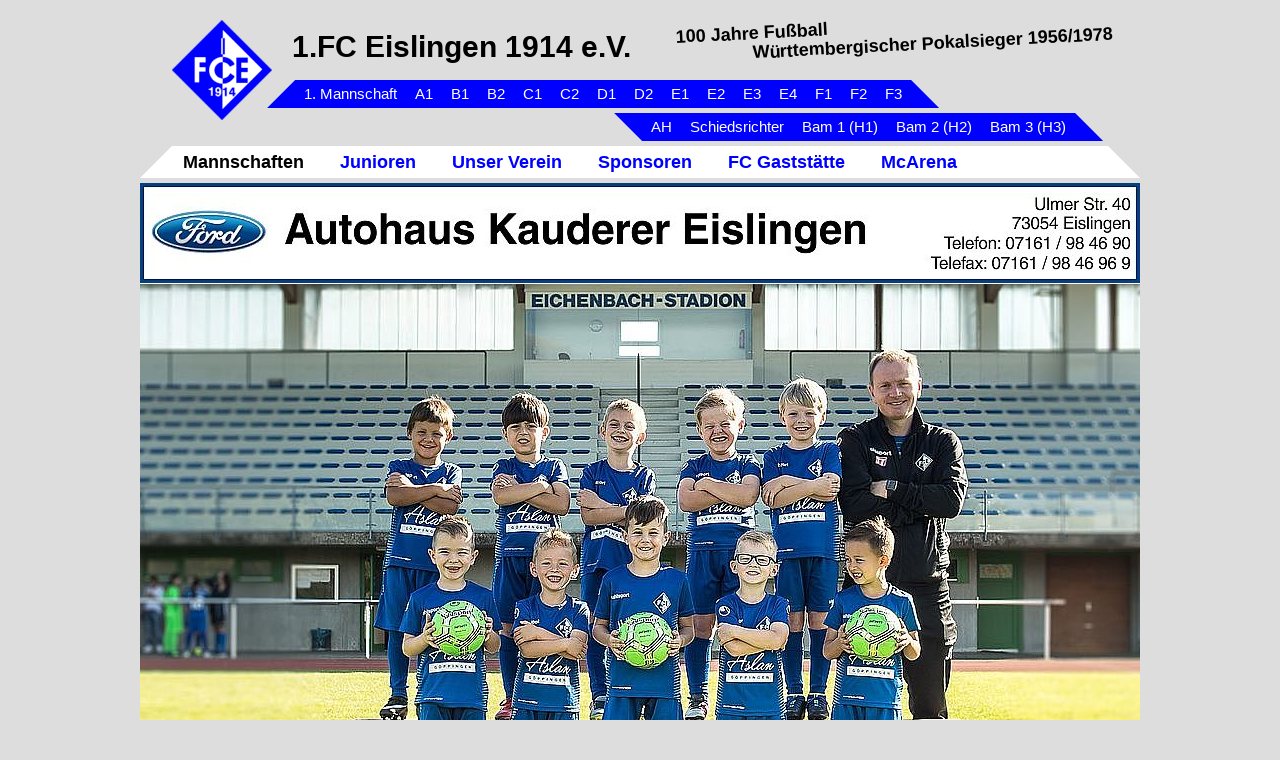

--- FILE ---
content_type: text/html; charset=utf-8
request_url: https://www.fc-eislingen.de/index.php?id=403
body_size: 5607
content:
<!DOCTYPE html>
<html lang="de">
<head>

<meta charset="utf-8">
<!-- 
	This website is powered by TYPO3 - inspiring people to share!
	TYPO3 is a free open source Content Management Framework initially created by Kasper Skaarhoj and licensed under GNU/GPL.
	TYPO3 is copyright 1998-2019 of Kasper Skaarhoj. Extensions are copyright of their respective owners.
	Information and contribution at https://typo3.org/
-->




<meta name="generator" content="TYPO3 CMS">
<meta name="AUTHOR" content="1.FC Eislingen 1914 e.V.">
<meta name="DESCRIPTION" content="Willkommen beim 1.FC Eislingen, dem größten reinen Fußball-Club im Landkreis Göppingen.">
<meta name="viewport" content="width=1000px, initial-scale=1">


<link rel="stylesheet" type="text/css" href="typo3temp/assets/css/8b8eab3ca1.css?1582784525" media="all">
<link rel="stylesheet" type="text/css" href="typo3temp/assets/css/cab3be6839.css?1584300884" media="all">
<link rel="stylesheet" type="text/css" href="fileadmin/templates/website/css/base.css?1622884222" media="all">
<link rel="stylesheet" type="text/css" href="typo3conf/ext/ws_flexslider/Resources/Public/Css/flexslider.css?1582380769" media="all">
<link rel="stylesheet" type="text/css" href="typo3conf/ext/ws_flexslider/Resources/Public/Css/mods.css?1582380769" media="all">






<title> Bambini 1 (U7-1 - 2013) - 19/20 - 1.FC Eislingen 1914 e.V.</title><link rel="shortcut icon" type="image/x-icon" href="fileadmin/templates/website/images/favicon.ico"><link rel="stylesheet" href="typo3conf/ext/perfectlightbox/res/css/slightbox.css" type="text/css" media="screen,projection" /><script type="text/javascript" src="typo3conf/ext/perfectlightbox/res/js/jquery.1.5.1.min.js"></script><script type="text/javascript" src="typo3conf/ext/perfectlightbox/res/js/slimbox.2.0.4.yui.js"></script><script type="text/javascript">
	SlimboxOptions.resizeSpeed = 400;
	SlimboxOptions.overlayOpacity = 0.8;
	SlimboxOptions.loop = true;
	SlimboxOptions.allowSave = false;
	SlimboxOptions.slideshowAutoplay = false;
	SlimboxOptions.slideshowInterval = 5000;
	SlimboxOptions.slideshowAutoclose = true;
	SlimboxOptions.counterText = 'Bild ###x### von ###y###';</script><script>
  (function(i,s,o,g,r,a,m){i['GoogleAnalyticsObject']=r;i[r]=i[r]||function(){
  (i[r].q=i[r].q||[]).push(arguments)},i[r].l=1*new Date();a=s.createElement(o),
  m=s.getElementsByTagName(o)[0];a.async=1;a.src=g;m.parentNode.insertBefore(a,m)
  })(window,document,'script','//www.google-analytics.com/analytics.js','ga');

  ga('create', 'UA-40467400-1', 'auto');
  ga(['_gat._anonymizeIp']);
  ga('send', 'pageview');

</script><script type="text/javascript"
src="https://www.fussball.de/export.widget.js/-/schluessel/01LE6PULAO000000VS5DVMPBVV3MIMGT"></script><script type="text/javascript" src="https://www.fussball.de/static/layout/fbde2/egm//js/widget2.js"></script><script type="text/javascript" src="https://www.fussball.de/widgets.js"></script>
</head>
<body>

<div class="fce-2-fixed-header">
    <div class="fce-2-header">
        <div class="fce-2-logo"><a href="index.php?id=3"><img src="fileadmin/_processed_/2/9/csm_FCE_140x140_ee68eccceb.png" width="100" height="100"   alt=""  border="0"></a></div>
        <div class="fce-2-name">
            <div id="c5" class="csc-default">
                <p class="bodytext"><div id="c5" class="csc-frame csc-frame-default"><p class="bodytext">1.FC Eislingen 1914 e.V.</p></div></p>
            </div>
        </div>
        <div class="fce-2-zusatz-1"><div id="c4887" class="csc-frame csc-frame-default"><p class="bodytext">100 Jahre Fußball</p></div></div>
        <div class="fce-2-zusatz-2"><div id="c4888" class="csc-frame csc-frame-default"><p class="bodytext">Württembergischer Pokalsieger 1956/1978</p></div></div>
        <div class="fce-2-mannschaft fce-2-mannschaft-1">
            <div class="fce-2-mannschaft-1-left fce-2-triangle"></div>
            <div><a href="index.php?id=351">1. Mannschaft</a><a href="index.php?id=232">A1</a><a href="index.php?id=231">B1</a><a href="index.php?id=241">B2</a><a href="index.php?id=242">C1</a><a href="index.php?id=173">C2</a><a href="index.php?id=247">D1</a><a href="index.php?id=246">D2</a><a href="index.php?id=256">E1</a><a href="index.php?id=254">E2</a><a href="index.php?id=542">E3</a><a href="index.php?id=602">E4</a><a href="index.php?id=516">F1</a><a href="index.php?id=289">F2</a><a href="index.php?id=575">F3</a></div>
            <div class="fce-2-mannschaft-1-right fce-2-triangle"></div>
        </div>
        <div class="fce-2-mannschaft fce-2-mannschaft-2">
            <div class="fce-2-mannschaft-2-right fce-2-triangle"></div>
            <div><a href="index.php?id=115">AH</a><a href="index.php?id=117">Schiedsrichter</a><a href="index.php?id=356">Bam 1 (H1)</a><a href="index.php?id=397">Bam 2 (H2)</a><a href="index.php?id=576">Bam 3 (H3)</a></div>
            <div class="fce-2-mannschaft-2-left fce-2-triangle"></div>
        </div>
        <div class="fce-2-menu">
            <div class="fce-2-menu-left fce-2-triangle"></div>
            <div class="fce-2-menu-container"><ul class="dropdown"><li><a href="index.php?id=351" class="dir active_main_menu">Mannschaften</a><ul><li><a href="index.php?id=351">1. Mannschaft</a></li><li><a href="index.php?id=115">AH Senioren</a></li><li><a href="index.php?id=117">FCE Schiedsrichter</a></li><li><a href="index.php?id=121">- Mannschaftsarchiv</a></li></ul></li><li><a href="index.php?id=232" class="dir">Junioren</a><ul><li><a href="index.php?id=232">A1 Junioren (U19-1) - 25/26</a></li><li><a href="index.php?id=231">B1 Junioren (U17-1) - 25/26</a></li><li><a href="index.php?id=241">B2 Junioren (U16-1) - 25/26</a></li><li><a href="index.php?id=242">C1 Junioren (U15-1) - 25/26</a></li><li><a href="index.php?id=173">C2 Junioren (U14-1) - 25/26</a></li><li><a href="index.php?id=247">D1 Junioren (U13-1) - 25/26</a></li><li><a href="index.php?id=246">D2 Junioren (U12-1) - 25/26</a></li><li><a href="index.php?id=256">E1 Junioren (U10-1) - 25/26</a></li><li><a href="index.php?id=254">E2 Junioren (U9-1) - 25/26</a></li><li><a href="index.php?id=542">E3 Junioren (U9-2) - 25/26</a></li><li><a href="index.php?id=602">E4 Junioren (U9-3) - 25/26</a></li><li><a href="index.php?id=516">F1 Junioren (U8-1) - 25/26</a></li><li><a href="index.php?id=289">F2 Junioren (U8-2) - 25/26</a></li><li><a href="index.php?id=575">F3 Junioren (U8-3) - 25/26</a></li><li><a href="index.php?id=356">H1 (Bambini 1) (2019) - 25/26</a></li><li><a href="index.php?id=397">H2 (Bambini 2) (2020) - 25/26</a></li><li><a href="index.php?id=576">H3 (Bambini 3) (2021) - 25/26</a></li><li><a href="index.php?id=458">- Mannschaftsarchiv</a></li></ul></li><li><a href="index.php?id=21" class="dir">Unser Verein</a><ul><li><a href="index.php?id=21">Unser Verein</a></li><li><a href="index.php?id=66">Organigramm - Gesamtverein</a></li><li><a href="index.php?id=22">Mitgliedschaft</a></li><li><a href="index.php?id=24">Übersicht Sportstätten, Eichenbach Stadion</a></li><li><a href="index.php?id=68">Lied des 1.FC Eislingen</a></li><li><a href="index.php?id=70">Chronik des Vereins</a></li><li><a href="index.php?id=71">100 Jahre 1.FC Eislingen 1914 e.V.</a></li><li><a href="index.php?id=67">Ehrenmitglieder</a></li><li><a href="index.php?id=75">Links / Download</a></li></ul></li><li><a href="index.php?id=20" class="dir">Sponsoren</a><ul><li><a href="index.php?id=20">Sponsoren des 1.FC Eislingen</a></li><li><a href="index.php?id=72">Bus Sponsoren</a></li><li><a href="index.php?id=73">Werbe-Möglichkeiten</a></li></ul></li><li><a href="index.php?id=549" class="dir">FC Gaststätte</a><ul><li><a href="index.php?id=550">Speisekarte</a></li></ul></li><li><a href="index.php?id=553" class="dir">McArena</a></li></ul></div>
            <div class="fce-2-menu-right fce-2-triangle"></div>
        </div>
    </div>
</div>

<div class="fce-wrapper fce-2-wrapper">
    <div class="fce-container fce-content fce-2-content fce-content-padding-btm-default">
        <div class="fce-content-bild"><div id="c6684" class="csc-frame csc-frame-default"><div id="c6529" class="csc-frame csc-frame-default"><div class="tx-ws-flexslider fce-flexslider-addon">
    

    

    <div id="flexslider-6529" class="flexslider  carousel">
        <ul class="slides">
            
                
        <li>
            <div class="slidercontent wsflexslider-style1">
                
                    <a href="https://www.facebook.com/AutohausKauderer" title="https://www.facebook.com/AutohausKauderer" target="_blank">
                
                
                    <img src="fileadmin/_processed_/2/4/csm_2_Logo_kauderer_slider-1_2015-01-05_20da341c92.jpg" width="1000" height="100" alt="" />
                
                <div class="caption-wrapper caption-align-left">
                    
                </div>
                
                    </a>
                
            </div>
        </li>
    
            
                
        <li>
            <div class="slidercontent wsflexslider-style1">
                
                    <a href="https://www.buntweberei.de/" title="https://www.buntweberei.de/" target="_blank">
                
                
                    <img src="fileadmin/_processed_/4/f/csm_buntweberei_slider-1_2021-03-27_a634d31374.jpg" width="1000" height="101" alt="" />
                
                <div class="caption-wrapper caption-align-left">
                    
                </div>
                
                    </a>
                
            </div>
        </li>
    
            
                
        <li>
            <div class="slidercontent wsflexslider-style1">
                
                    <a href="https://www.continental-corporation.com/de/standorte/eislingen-3438" title="https://www.continental-corporation.com/de/standorte/eislingen-3438" target="_blank">
                
                
                    <img src="fileadmin/_processed_/1/3/csm_4_Logo_conti_slider-1_2018-02-16_3b0e3ec47a.jpg" width="1000" height="101" alt="" />
                
                <div class="caption-wrapper caption-align-left">
                    
                </div>
                
                    </a>
                
            </div>
        </li>
    
            
                
        <li>
            <div class="slidercontent wsflexslider-style1">
                
                    <a href="https://www.eislingen.de" title="https://www.eislingen.de" target="_blank">
                
                
                    <img src="fileadmin/_processed_/d/e/csm_6_Logo_eislingen_slider-1_2015-01-05_30d5863f49.jpg" width="1000" height="100" alt="" />
                
                <div class="caption-wrapper caption-align-left">
                    
                </div>
                
                    </a>
                
            </div>
        </li>
    
            
                
        <li>
            <div class="slidercontent wsflexslider-style1">
                
                    <a href="https://www.getraenke-heidle.de" title="https://www.getraenke-heidle.de" target="_blank">
                
                
                    <img src="fileadmin/_processed_/7/2/csm_7_Logo_heidle_slider-1_2015-01-05_20f235d169.jpg" width="1000" height="100" alt="" />
                
                <div class="caption-wrapper caption-align-left">
                    
                </div>
                
                    </a>
                
            </div>
        </li>
    
            
                
        <li>
            <div class="slidercontent wsflexslider-style1">
                
                    <a href="https://www.hotel-eislinger-tor.de/" title="https://www.hotel-eislinger-tor.de/" target="_blank">
                
                
                    <img src="fileadmin/_processed_/5/8/csm_hotel-eislinger-tor_slider-1_2021-03-27_79e223b32c.jpg" width="1000" height="101" alt="" />
                
                <div class="caption-wrapper caption-align-left">
                    
                </div>
                
                    </a>
                
            </div>
        </li>
    
            
                
        <li>
            <div class="slidercontent wsflexslider-style1">
                
                    <a href="https://www.gold-ochsen.de" title="https://www.gold-ochsen.de" target="_blank">
                
                
                    <img src="fileadmin/_processed_/c/9/csm_8_Logo_Gold-Ochsen_slider-1_2015-01-05_01_9d9353fb17.jpg" width="1000" height="100" alt="" />
                
                <div class="caption-wrapper caption-align-left">
                    
                </div>
                
                    </a>
                
            </div>
        </li>
    
            
                
        <li>
            <div class="slidercontent wsflexslider-style1">
                
                    <a href="https://www.haubensack.de" title="https://www.haubensack.de" target="_blank">
                
                
                    <img src="fileadmin/_processed_/b/3/csm_9_Logo_haubensack_slider-1_2015-01-05_01_e1af890385.jpg" width="1000" height="100" alt="" />
                
                <div class="caption-wrapper caption-align-left">
                    
                </div>
                
                    </a>
                
            </div>
        </li>
    
            
                
        <li>
            <div class="slidercontent wsflexslider-style1">
                
                    <a href="https://www.lechner-stahl.de" title="https://www.lechner-stahl.de" target="_blank">
                
                
                    <img src="fileadmin/_processed_/c/2/csm_10_lechner_51dd7ff337.jpg" width="1000" height="100" alt="" />
                
                <div class="caption-wrapper caption-align-left">
                    
                </div>
                
                    </a>
                
            </div>
        </li>
    
            
                
        <li>
            <div class="slidercontent wsflexslider-style1">
                
                    <a href="https://www.metzgerei-weingaertner.de" title="https://www.metzgerei-weingaertner.de" target="_blank">
                
                
                    <img src="fileadmin/_processed_/3/9/csm_11_Logo_weingaertner_slider-1_2015-01-05_6a78805919.jpg" width="1000" height="100" alt="" />
                
                <div class="caption-wrapper caption-align-left">
                    
                </div>
                
                    </a>
                
            </div>
        </li>
    
            
                
        <li>
            <div class="slidercontent wsflexslider-style1">
                
                    <a href="mailto:https://www.salvia-gebäudetechnik.de/" title="mailto:https://www.salvia-gebäudetechnik.de/" target="_blank">
                
                
                    <img src="fileadmin/_processed_/9/b/csm_salvia-elektro_slider-1_2021-03-27_406a55a388.jpg" width="1000" height="101" alt="" />
                
                <div class="caption-wrapper caption-align-left">
                    
                </div>
                
                    </a>
                
            </div>
        </li>
    
            
                
        <li>
            <div class="slidercontent wsflexslider-style1">
                
                    <a href="https://www.stahlbau-naegele.de" title="https://www.stahlbau-naegele.de" target="_blank">
                
                
                    <img src="fileadmin/_processed_/0/1/csm_12_stahlbau-naegele_5ccd9756fd.jpg" width="1000" height="100" alt="" />
                
                <div class="caption-wrapper caption-align-left">
                    
                </div>
                
                    </a>
                
            </div>
        </li>
    
            
                
        <li>
            <div class="slidercontent wsflexslider-style1">
                
                    <a href="https://www.stauferwerk.de" title="https://www.stauferwerk.de" target="_blank">
                
                
                    <img src="fileadmin/_processed_/7/6/csm_13_stauferwerk_wechselbild_2019-09-16_df1cee8fbd.jpg" width="1000" height="94" alt="" />
                
                <div class="caption-wrapper caption-align-left">
                    
                </div>
                
                    </a>
                
            </div>
        </li>
    
            
                
        <li>
            <div class="slidercontent wsflexslider-style1">
                
                    <a href="https://www.uhlsport.de/de" title="https://www.uhlsport.de/de" target="_blank">
                
                
                    <img src="fileadmin/_processed_/7/c/csm_14_Logo_uhlsport_slider-1_2015-01-05_0f0b0bcdd5.jpg" width="1000" height="100" alt="" />
                
                <div class="caption-wrapper caption-align-left">
                    
                </div>
                
                    </a>
                
            </div>
        </li>
    
            
                
        <li>
            <div class="slidercontent wsflexslider-style1">
                
                    <a href="https://www.wackler.de" title="https://www.wackler.de" target="_blank">
                
                
                    <img src="fileadmin/_processed_/0/3/csm_Logo_wackler_slider-1_2021-03-13_220a7f9cdb.jpg" width="1000" height="101" alt="" />
                
                <div class="caption-wrapper caption-align-left">
                    
                </div>
                
                    </a>
                
            </div>
        </li>
    
            
                
        <li>
            <div class="slidercontent wsflexslider-style1">
                
                    <a href="https://www.pusch-data.de/" title="https://www.pusch-data.de/" target="_blank">
                
                
                    <img src="fileadmin/_processed_/2/4/csm_2023-10_pusch-data_slider_2381641568.jpg" width="1000" height="100" alt="" />
                
                <div class="caption-wrapper caption-align-left">
                    
                </div>
                
                    </a>
                
            </div>
        </li>
    
            
                
        <li>
            <div class="slidercontent wsflexslider-style1">
                
                    <a href="https://www.prinzing-elektro.de" title="https://www.prinzing-elektro.de" target="_blank">
                
                
                    <img src="fileadmin/_processed_/c/0/csm_prinzing_wechselbild_a3d486fc02.jpg" width="1000" height="100" alt="" />
                
                <div class="caption-wrapper caption-align-left">
                    
                </div>
                
                    </a>
                
            </div>
        </li>
    
            
                
        <li>
            <div class="slidercontent wsflexslider-style1">
                
                    <a href="https://www.springfix.de" title="https://www.springfix.de" target="_blank">
                
                
                    <img src="fileadmin/_processed_/b/c/csm_logo_springfix_slider-1_2023-09-02_08485e33b3.jpg" width="1000" height="101" alt="" />
                
                <div class="caption-wrapper caption-align-left">
                    
                </div>
                
                    </a>
                
            </div>
        </li>
    
            
                
        <li>
            <div class="slidercontent wsflexslider-style1">
                
                    <a href="https://www.noe.de" title="https://www.noe.de" target="_blank">
                
                
                    <img src="fileadmin/_processed_/e/a/csm_logo_noe_slider-1_2023-09-02_685c68975d.jpg" width="1000" height="101" alt="" />
                
                <div class="caption-wrapper caption-align-left">
                    
                </div>
                
                    </a>
                
            </div>
        </li>
    
            
        </ul>
    </div>

    

    
</div></div></div><div id="c6683" class="csc-frame csc-frame-default"><div class="tx-ws-flexslider fce-flexslider-addon">
    

    

    <div id="flexslider-6683" class="flexslider  carousel">
        <ul class="slides">
            
                
        <li>
            <div class="slidercontent wsflexslider-style1">
                
                
                    <img src="fileadmin/_processed_/d/0/csm_Bam1_2019_2020_eaed354136.jpg" width="1000" height="586" alt="" />
                
                <div class="caption-wrapper caption-align-left">
                    
                </div>
                
            </div>
        </li>
    
            
        </ul>
    </div>

    

    
</div></div></div>
        <div class="fce-content-container"></div>
        <div class="fce-content-info-container">
            <div class="fce-content-info fce-content-info-left"></div>
            <div class="fce-content-info fce-content-info-right">
                
            </div>
        </div>
        <div class="fce-content-container">
            <div class="fce-content-container-left fce-content">
                <div>
                    <div id="c6679" class="csc-frame csc-frame-default"><div class="csc-header csc-header-n1"><h1 class="csc-firstHeader">Bambini 1 (U7-1 - 2013) 2019/2020</h1></div></div><div id="c6678" class="csc-frame csc-frame-default"><div class="csc-header csc-header-n2"><h2 class="csc-header-alignment-left"><a href="http://fce-2013-1.blogspot.com" target="_blank">News, Termine, Ergebnisse, Infos vom Trainer, …</a></h2></div></div><div id="c6677" class="csc-frame csc-frame-default csc-space-after-small"><script src="https://feeds.feedburner.com/Bambini1u7-1-2013?format=sigpro" type="text/javascript" ></script>
<noscript><p>Abonnieren Sie RSS-Titelzeilen von: <a href="https://feeds.feedburner.com/Bambini1u7-1-2013"></a><br/>Powered By FeedBurner</p> </noscript></div>
                </div>
                <div>
                    <div class="fce-content-container-3-left"><div id="c6676" class="csc-frame csc-frame-default"><div id="c359" class="csc-frame csc-frame-default"><div class="csc-header csc-header-n1"><h2 class="csc-header-alignment-left csc-firstHeader">Trainer</h2></div></div></div><div id="c6675" class="csc-frame csc-frame-default csc-space-after-large"><div id="c2570" class="csc-frame csc-frame-default"><div class="csc-textpic csc-textpic-intext-left-nowrap csc-textpic-intext-left-nowrap-110 csc-textpic-equalheight"><div class="csc-textpic-imagewrap"><div class="csc-textpic-image csc-textpic-last"><img src="fileadmin/_processed_/b/b/csm_eckhardt-jens_69ffa2dbf3.jpg" width="100" height="150" alt="" border="0"></div></div><div class="csc-textpic-text"><p class="bodytext">Jens Eckhardt</p>
<p class="bodytext">&nbsp;</p>
<p class="bodytext">Mobil: 0173 / 19 89 25 3</p>
<p class="bodytext">E-Mail: <a href="mailto:j.eckhardt@fc-eislingen.de" title="Öffnet ein Fenster zum Versenden der E-Mail" class="mail">j.eckhardt@fc-eislingen.de</a></p></div></div></div></div></div>
                    <div class="fce-content-container-3-middle"></div>
                </div>
                <div>
                    <div class="fce-content-container-3-left"></div>
                    <div class="fce-content-container-3-middle"></div>
                </div>
                <div>
                    
                </div>
                <div>
                    <div class="fce-content-container-3-left"></div>
                    <div class="fce-content-container-3-middle"></div>
                </div>
                <div>
                    <div class="fce-content-container-3-left"></div>
                    <div class="fce-content-container-3-middle"></div>
                </div>
                <div>
                    <div id="c6670" class="csc-frame csc-frame-default csc-space-after-extra-small"><div class="csc-header csc-header-n1"><h2 class="csc-firstHeader">Tabelle/Spiele: Spieltage</h2></div></div><div id="c6669" class="csc-frame csc-frame-default"><div class="fce-fussball-de">
<div id="meinWettbewerb1"></div>
  <script type="text/javascript">
    var wettbewerb1 = new fussballdeAPI();
    wettbewerb1.setzeWettbewerb('02802TM6MS000000VS5489B4VUUR1T5G-G');
    wettbewerb1.zeigeBegegnungen('meinWettbewerb1');
  </script>
</div></div><p class="csc-linkToTop"><a href="https://www.fc-eislingen.de/index.php?id=403#">Nach oben</a></p>
                </div>
                <div>
                    <div class="fce-content-container-3-left"></div>
                    <div class="fce-content-container-3-middle"></div>
                </div>
                <div>
                    <div class="fce-content-container-3-left"></div>
                    <div class="fce-content-container-3-middle"></div>
                </div>
                <div>
                    
                </div>
            </div>
            <div class="fce-content-container-right"><div id="c6682" class="csc-frame csc-frame-default"><div id="c479" class="csc-frame csc-frame-default"><div class="csc-header csc-header-n1"><h3 class="csc-header-alignment-center csc-firstHeader">Teamausrüster</h3></div><div class="csc-textpic csc-textpic-center csc-textpic-above"><div class="csc-textpic-imagewrap"><div class="csc-textpic-center-outer"><div class="csc-textpic-center-inner"><div class="csc-textpic-imagerow"><div class="csc-textpic-imagecolumn csc-textpic-firstcol csc-textpic-lastcol"><div class="csc-textpic-image csc-textpic-last"><a href="http://www.uhlsport.de" target="_blank"  ><img src="fileadmin/_processed_/c/3/csm_Logo_uhlsport_wOutline_k_d1310004e8.jpg" width="100" height="135" alt="" border="0"></a></div></div></div>
<div class="csc-textpic-imagerow csc-textpic-imagerow-last"><div class="csc-textpic-imagecolumn csc-textpic-firstcol csc-textpic-lastcol"><div class="csc-textpic-image csc-textpic-last"><a href="http://www.team-trend.de/index.php?k=92" target="_blank"  ><img src="fileadmin/_processed_/2/4/csm_TT_web_7ac4825dd3.jpg" width="100" height="48" alt="" border="0"></a></div></div></div></div></div></div></div></div></div><div id="c6681" class="csc-frame csc-frame-default"><div id="c2843" class="csc-frame csc-frame-default"><div id="c2842" class="csc-frame csc-frame-default"><div class="csc-header csc-header-n1"><h3 class="csc-header-alignment-center csc-firstHeader">Für uns</h3></div></div><div id="c2840" class="csc-frame csc-frame-default csc-space-before-small csc-space-after-small"><div style="height: 260px; position: relative; margin-left: 20px;">
<iframe style="position: absolute; top: 0; left: 0; width: 100%!important; height: 100%!important;"  name="Gooding Banner-Widget" id="Gooding Banner-Widget" frameborder="0" allowtransparency="true" scrolling="yes" title="Gooding Banner-Widget" src="https://erweiterungen.gooding.de/app/widget/1-fc-eislingen-1914-e-v-36735/half-skyscraper/v/1457686123.SPCRmHwB6b3cTEYO0EjHWBslEkW9dG8nd9tS%252B2f9F9JvH6z02bddYotzqZtYBYkyuSLeeP9zBj%252BPok6hymGEtD5TDVterjmaPKH6TmZqvbvDhUzhJ07OlF4lq10rBhRU">
</iframe>
</div></div></div></div><div id="c6680" class="csc-frame csc-frame-default"><div class="csc-header csc-header-n3"><h3 class="csc-header-alignment-center"><a href="index.php?id=121">Archiv</a></h3></div></div></div>
        </div>
        <div class="fce-content-unten-container"></div>
        <div class="fce-content-unten-container"></div>

        <div class="fce-2-footer">
            <div class="fce-2-footer-menu">
                <div class="fce-2-footer-menu-left fce-2-triangle"></div>
                <div class="fce-2-footer-menu-1"></div>
                <div class="fce-2-footer-menu-2"><a href="index.php?id=81">Anfahrt</a><a href="index.php?id=81">Kontakt</a><a href="index.php?id=16">Impressum</a><a href="index.php?id=137">Datenschutz</a><a href="index.php?id=467">Stauferwerk</a><a href="index.php?id=83">Interner Bereich</a></div>
                <div class="fce-2-footer-menu-right fce-2-triangle"></div>
            </div>
            <div class="fce-2-footer-address">
                <div class="fce-2-footer-address-left fce-2-triangle"></div>
                <div class="fce-2-footer-address-container"><div id="c237" class="csc-frame csc-frame-default"><p class="bodytext">1.FC Eislingen 1914 e.V., Haldenstr. 45, 73054 Eislingen/Fils, 07161 / 81 69 33, <a href="mailto:fc-buero@fc-eislingen.de" title="Öffnet ein Fenster zum Versenden der E-Mail" class="mail">fc-buero@fc-eislingen.de</a></p></div></div>
                <div class="fce-2-footer-address-right fce-2-triangle"></div>
            </div>
        </div>
    </div>
</div>

<script src="typo3conf/ext/ws_flexslider/Resources/Public/JavaScript/jquery.flexslider-min.js?1582380769" type="text/javascript"></script>
<script type="text/javascript">
/*<![CDATA[*/
/*flexslider-6529*/


    jQuery(document).ready(function() {
        jQuery('#flexslider-6529').flexslider({
            animation: "fade",
            animationLoop: true,
            itemMargin: "0",
            easing: "swing",
            direction: "horizontal",
            reverse: false,
            smoothHeight: false,
            startAt: 0,
            slideshow: true,
            slideshowSpeed: 3000,
            animationSpeed: 600,
            initDelay: 3000,
            randomize: false,

            pauseOnAction: true,
            pauseOnHover: false,
            useCSS: true,
            touch: true,
            video: false,

            controlNav: false,
            directionNav: false,
            prevText: "Zurück",
            nextText: "Weiter",

            keyboard: false,
            multipleKeyboard: false,
            mousewheel: false,
            pausePlay: false,
            pauseText: "Pause",
            playText: "Abspielen",

            controlsContainer: "",
            manualControls: "",
            sync: "",
            asNavFor: "",

            itemWidth: 0,
            itemMargin: 0,
            minItems: 0,
            maxItems: 0,
            move: 0,

            carousel: true,
            start: function(slider){
                jQuery('body').removeClass('loading');
            }
        });
    });

    

/*flexslider-6683*/


    jQuery(document).ready(function() {
        jQuery('#flexslider-6683').flexslider({
            animation: "fade",
            animationLoop: true,
            itemMargin: "0",
            easing: "swing",
            direction: "horizontal",
            reverse: false,
            smoothHeight: false,
            startAt: 0,
            slideshow: true,
            slideshowSpeed: 3000,
            animationSpeed: 600,
            initDelay: 3000,
            randomize: false,

            pauseOnAction: true,
            pauseOnHover: false,
            useCSS: true,
            touch: true,
            video: false,

            controlNav: false,
            directionNav: true,
            prevText: "Zurück",
            nextText: "Weiter",

            keyboard: true,
            multipleKeyboard: false,
            mousewheel: false,
            pausePlay: false,
            pauseText: "Pause",
            playText: "Abspielen",

            controlsContainer: "",
            manualControls: "",
            sync: "",
            asNavFor: "",

            itemWidth: 0,
            itemMargin: 0,
            minItems: 0,
            maxItems: 0,
            move: 0,

            carousel: true,
            start: function(slider){
                jQuery('body').removeClass('loading');
            }
        });
    });

    

/*]]>*/
</script>

</body>
</html>
<!-- Parsetime: 0ms -->

--- FILE ---
content_type: text/html; charset=UTF-8
request_url: https://www.fussball.de/widget/-/tk/02VN80I8O8000000VUM1D59TVVDCAU3P/staffel/02802TM6MS000000VS5489B4VUUR1T5G-G/view/fixtures/target/meinWettbewerb1
body_size: 4389
content:
<!doctype html>
<html class="no-js">
	<head>
		<meta charset="utf-8">
		<meta http-equiv="X-UA-Compatible" content="IE=edge">
		<!-- placeholder::meta -->
		<title>Widget | Fussball.de</title>
		<meta name="description" content="">
		<meta name="author" content="">
		<meta property="og:title" content="Fussball.de" />
		<meta property="og:type" content="website" />
		<meta property="og:url" content="http://www.fussball.de" />
		<meta property="og:description" content="Widget" />
		<!-- /placeholder::meta -->
		<meta name="viewport" content="width=device-width, initial-scale=1, maximum-scale=1">


		<link rel="stylesheet" type="text/css" href="https://www.fussball.de/static/por/8.84.1.1/css/style.css">
        <link rel="stylesheet" type="text/css" href="https://www.fussball.de/static/egm/8.84.1.1/css/widget.css" />

		
		

		<noscript>
			<meta http-equiv="refresh" content="0; URL=nojs.html">
		</noscript>

        <script src="https://www.fussball.de/static/egm/8.84.1.1/js/jquery.min.js"></script>
		<script src="https://www.fussball.de/static/por/8.84.1.1/js/lib/modernizr.min.js"></script>

		<script type="text/plain" data-usercentrics="Adobe Analytics" src="//assets.adobedtm.com/97c422f768f3/28b81cdb5065/launch-9364d69cd4f0.min.js"></script>

		<script type="text/javascript">/*<![CDATA[*/
edArtikelErstellt='';
edArtikelId='';
edArtikelKategorie='';
edArtikelSchluesselwoerter='';
edArtikelTitel='';
edChannel='widget';
edGastmannschaftId='';
edGastmannschaftName='';
edGebiet='00GQ4EBK0K000000VTVG0001VS1O0TGP';
edGebietName='Bezirk Neckar/Fils (K)';
edHeimmannschaftId='';
edHeimmannschaftName='';
edMandant='35';
edMannschaftId='';
edMannschaftName='';
edMannschaftsart='260';
edMannschaftsartId='260';
edMannschaftsartName='F-Junioren';
edMannschaftsartTypId='14';
edMannschaftsartTypName='F-Junioren';
edSaison='1920';
edSeite='widget/-/tk/02VN80I8O8000000VUM1D59TVVDCAU3P/staffel/02802TM6MS000000VS5489B4VUUR1T5G-G/view/fixtures/target/meinWettbewerb1';
edSeitennameKurz='widget';
edSeitennameLang='widget';
edSpielId='';
edSpielgebietId='00GQ4EBK0K000000VTVG0001VS1O0TGP';
edSpielgebietName='Bezirk Neckar/Fils (K)';
edSpielklasse='202';
edSpielklasseId='202';
edSpielklasseName='Kreisstaffel';
edSpielklasseTypId='21';
edSpielklasseTypName='1.Kreisklasse';
edSubchannel='widget1';
edTickerId='';
edVerbandId='0123456789ABCDEF0123456700004200';
edVerbandName='Württemberg';
edVereinId='';
edVereinName='';
edVideoId='';
edVideoTitle='';
edWettbewerbId='027PTPNR98000000VS5489B3VS2QMCSN-C';
edWettbewerbName='F1-Junioren Göppingen Herbst 2019';
edWettbewerbTypId='305';
edWettkampfTyp='305';
edWettkampfTypName='Meisterschaften';
edWidgetTyp='';
fbedExtPlzMultiSpielst='73110';
fbedExtPlzMultiVerein='73110';
fbedExtPlzSpielst='';
fbedExtPlzVerein='';
fbedWidgetKey='';
loginUrl='https://sso.fussball.de/realms/fbde-portal/protocol/openid-connect/auth?client_id=fussball-de-web-app&response_type=code&scope=openid&state=https%3A%2F%2Fwww.fussball.de%2Flogin.fbde%3Ffw_url%3DFW_URL_PLACEHOLDER%7CRMDa4KNT3fX08CgMuUltG6D38YSBePI9-RidHe96tUk&redirect_uri=https://www.fussball.de/login.fbde?fw_url=FW_URL_PLACEHOLDER';
trackingcountername='widget.19/20.Württemberg.Meisterschaften.F-Junioren.Kreisstaffel.Bezirk Neckar/Fils (K).027PTPNR98000000VS5489B3VS2QMCSN-C';
if (window.location.href.indexOf('#_=_') > 0) {
	window.location = window.location.href.replace(/#.*/, '');
}
/*]]>*/</script>


	</head>
	<body class="fbde " data-ng-controller="ApplicationController" data-scroll-spy data-ng-cloak global-events data-obfuscation-stylesheet="https://www.fussball.de/export.fontface/-/id/%ID%/type/css">

<div>
	<header>
		<div class="container">
			<div>
				<div id="logo">
					<a href="//www.fussball.de/homepage" target="_blank"></a>
				</div>
			</div>
			<div>
				<ul>
					<li class="xinline_widgetheader_2239 logo">
						<a href="//www.fussball.de/verband/wuerttemberg/-/verband/0123456789ABCDEF0123456700004200" target="_blank">
							<img src="//www.fussball.de/export.media/-/action/getLogo/format/1/id/0123456789ABCDEF0123456700004200" alt="logo">
						</a>
					</li>
				</ul>
			</div>
		</div>
		<div class="container"><span>Staffel-ID: 350036</span><span class="xinline_widgetheader_3273">Spielklasse: F-Junioren Kreisstaffel</span></div>
	</header>
	<div class="container"></div>
</div><div data-active-class="active" data-type="link" class="tab-group">
	<ul>
		<li class="active">
			<a href="//www.fussball.de/widget/-/staffel/02802TM6MS000000VS5489B4VUUR1T5G-G/target/meinWettbewerb1/view/Fixtures">Begegnungen</a>
		</li>
	</ul>
</div><section id="matches">
	<div data-ng-controller="AjaxController" class="fixtures-matches-table">
		<div data-ajax-type="html" data-ng-controller="AjaxController" class="fixtures-table-nav mixed">
			<div class="nav-selection">
				<div data-select-box="linklist" class="select-wrapper wide">
					<select size="1" name="dummy">
						<option class="on" selected="selected" data-href="//www.fussball.de/widget/-/staffel/027PTPNR9C000000VS5489B3VS2QMCSN-R/target/meinWettbewerb1/view/Fixtures">Gruppenrunde - Spieltag 1</option>
						<option data-href="//www.fussball.de/widget/-/staffel/02802TDCP8000000VS5489B4VUUR1T5G-R/target/meinWettbewerb1/view/Fixtures">Gruppenrunde - Spieltag 2</option>
						<option data-href="//www.fussball.de/widget/-/staffel/0280371298000000VS5489B4VUUR1T5G-R/target/meinWettbewerb1/view/Fixtures">Gruppenrunde - Spieltag 3</option>
						<option data-href="//www.fussball.de/widget/-/staffel/0280374BFG000000VS5489B4VUUR1T5G-R/target/meinWettbewerb1/view/Fixtures">Gruppenrunde - Spieltag 4</option>
						<option data-href="//www.fussball.de/widget/-/staffel/0280376NTS000000VS5489B4VUUR1T5G-R/target/meinWettbewerb1/view/Fixtures">Gruppenrunde - Spieltag 5</option>
					</select>
				</div>
				<div data-select-box="linklist" data-select-title="Gruppe" class="select-wrapper wide">
					<select size="1" name="dummy">
						<option data-href="//www.fussball.de/widget/-/staffel/02802SCQJK000000VS5489B4VUUR1T5G-G/target/meinWettbewerb1/view/Fixtures">Göppingen F1-Gruppe 1</option>
						<option class="on" selected="selected" data-href="//www.fussball.de/widget/-/staffel/02802TM6MS000000VS5489B4VUUR1T5G-G/target/meinWettbewerb1/view/Fixtures">Göppingen F1-Gruppe 2</option>
						<option data-href="//www.fussball.de/widget/-/staffel/028037FP6G000001VS5489B4VUUR1T5G-G/target/meinWettbewerb1/view/Fixtures">Göppingen F1-Gruppe 3</option>
						<option data-href="//www.fussball.de/widget/-/staffel/028037L2CK000004VS5489B4VUUR1T5G-G/target/meinWettbewerb1/view/Fixtures">Göppingen F1-Gruppe 4</option>
						<option data-href="//www.fussball.de/widget/-/staffel/0286RKIQAS000004VS5489B3VVKV14HJ-G/target/meinWettbewerb1/view/Fixtures">Göppingen F1-Gruppe 5</option>
						<option data-href="//www.fussball.de/widget/-/staffel/0286RKPGOS000005VS5489B3VVKV14HJ-G/target/meinWettbewerb1/view/Fixtures">Göppingen F1-Gruppe 6</option>
						<option data-href="//www.fussball.de/widget/-/staffel/0286RLP3TC000005VS5489B3VVKV14HJ-G/target/meinWettbewerb1/view/Fixtures">Göppingen F1-Gruppe 7</option>
						<option data-href="//www.fussball.de/widget/-/staffel/0286RM6A64000002VS5489B3VVKV14HJ-G/target/meinWettbewerb1/view/Fixtures">Göppingen F1-Gruppe 8</option>
					</select>
				</div>
			</div>
		</div>
		<div class="table-container">
			<div class="hint-pre-publish"><span class="inner"><h5>Wichtiger Hinweis zum Spielplan</h5><p>Dieser Spielplan enthält vorläufige Spiele, die noch nicht vom Staffelleiter freigegeben worden sind. Bitte warte für weitere Informationen auf die finale Freigabe.</p></span></div>
			<table class="table table-striped table-full-width thead">
				<thead>
					<tr class="thead hidden-small">
						<th class="align-right"><span class="hidden-small inline">Datum |&nbsp;</span>Zeit</th>
						<th colspan="2">Heim</th>
						<th>Gast</th>
						<th><span class="hidden-small">Ergebnis</span><span class="visible-small">Erg.</span></th>
						<th><span class="visible-full">Info</span></th>
						<th></th>
						<th></th>
						<th></th>
					</tr>
				</thead>
				<tbody>
					<tr class="row-headline visible-small">
						<td colspan="9"><span data-obfuscation="s1k5kbgw">&#xE6C8;&#xE6A4;&#xE6E5;&#xE6DB;&#xE73E;&#xE72D;&#xE6C5;&#xE6AE;&#x0020;&#xE6EC;&#xE697;&#xE713;&#xE716;&#xE73A;&#xE740;&#xE6F9;&#xE680;&#xE669;&#xE656;</span></td>
					</tr>
					<tr class="odd">
						<td class="column-date"><span data-obfuscation="s1k5kbgw" class="hidden-small inline">&#xE688;&#xE68F;&#xE74E;&#x0020;&#xE6D0;&#xE6C1;&#xE685;&#xE73F;&#xE746;&#xE724;&#xE6CF;&#xE77B;&#x0020;&#x007c;&nbsp;</span><span data-obfuscation="s1k5kbgw">&#xE680;&#xE667;&#xE73C;&#xE74C;&#xE765;</span></td>
						<td class="column-club">
							<a href="//www.fussball.de/mannschaft/tsgv-albershausen-2-tsgv-albershausen-wuerttemberg/-/saison/1920/team-id/0207B2D2CC000000VS548985VSL7HPD7" class="club-wrapper" target="_blank">
								<div class="club-logo table-image xinline_clubwrapper_1531"><span data-alt="TSGV Albershausen 2" data-responsive-image="//www.fussball.de/export.media/-/action/getLogo/format/0/id/00ES8GNA1O00009KVV0AG08LVUPGND5I/verband/0123456789ABCDEF0123456700004200"></span></div>
								<div class="club-name">
									TSGV Albershausen 2
								</div>
							</a>
						</td>
						<td class="strong no-border no-padding">:</td>
						<td class="column-club no-border">
							<a href="//www.fussball.de/mannschaft/tsgv-hattenhofen-f1-2-tsgv-hattenhofen-wuerttemberg/-/saison/1920/team-id/027VCQ02M4000000VS5489B1VVIQNL7N" class="club-wrapper" target="_blank">
								<div class="club-logo table-image xinline_clubwrapper_1531"><span data-alt="TSGV Hattenhofen F1-2" data-responsive-image="//www.fussball.de/export.media/-/action/getLogo/format/0/id/00ES8GNAUG0000B1VV0AG08LVUPGND5I/verband/0123456789ABCDEF0123456700004200"></span></div>
								<div class="club-name">
									TSGV Hattenhofen F1-2
								</div>
							</a>
						</td>
						<td class="column-score">
							<a href="//www.fussball.de/spiel/tsgv-albershausen-2-tsgv-hattenhofen-f1-2/-/spiel/0289E66ESO000000VS5489B3VVKV14HJ" target="_blank"><span class="info-text">o.E.</span></a>
						</td>
						<td class="column-detail">
							<a href="//www.fussball.de/spiel/tsgv-albershausen-2-tsgv-hattenhofen-f1-2/-/spiel/0289E66ESO000000VS5489B3VVKV14HJ" target="_blank"><span class="icon-link-arrow"></span></a>
						</td>
						<td class="column-detail fixture-media-info"></td>
						<td class="column-detail fixture-media-info"></td>
						<td class="column-detail fixture-media-info"></td>
					</tr>
					<tr>
						<td class="column-date"><span data-obfuscation="s1k5kbgw">&#xE74C;&#xE708;&#xE762;&#xE669;&#xE748;</span></td>
						<td class="column-club">
							<a href="//www.fussball.de/mannschaft/tsv-schlierbach-f1-tsv-schlierbach-wuerttemberg/-/saison/1920/team-id/01SL309608000000VS548985VU8O1RK1" class="club-wrapper" target="_blank">
								<div class="club-logo table-image xinline_clubwrapper_1531"><span data-alt="TSV Schlierbach F1" data-responsive-image="//www.fussball.de/export.media/-/action/getLogo/format/0/id/00ES8GNB1000006FVV0AG08LVUPGND5I/verband/0123456789ABCDEF0123456700004200"></span></div>
								<div class="club-name">
									TSV Schlierbach F1
								</div>
							</a>
						</td>
						<td class="strong no-border no-padding">:</td>
						<td class="column-club no-border">
							<a href="//www.fussball.de/mannschaft/sv-ebersbach-fils-f1-sv-ebersbach-fils-wuerttemberg/-/saison/1920/team-id/01SDUSJAAK000000VS548984VVB63HJG" class="club-wrapper" target="_blank">
								<div class="club-logo table-image xinline_clubwrapper_1531"><span data-alt="SV Ebersbach/Fils F1" data-responsive-image="//www.fussball.de/export.media/-/action/getLogo/format/0/id/00ES8GNAUG00003KVV0AG08LVUPGND5I/verband/0123456789ABCDEF0123456700004200"></span></div>
								<div class="club-name">
									SV Ebersbach/&#8203;Fils F1
								</div>
							</a>
						</td>
						<td class="column-score">
							<a href="//www.fussball.de/spiel/tsv-schlierbach-f1-sv-ebersbach-fils-f1/-/spiel/0289E66EUC000000VS5489B3VVKV14HJ" target="_blank"><span class="info-text">o.E.</span></a>
						</td>
						<td class="column-detail">
							<a href="//www.fussball.de/spiel/tsv-schlierbach-f1-sv-ebersbach-fils-f1/-/spiel/0289E66EUC000000VS5489B3VVKV14HJ" target="_blank"><span class="icon-link-arrow"></span></a>
						</td>
						<td class="column-detail fixture-media-info"></td>
						<td class="column-detail fixture-media-info"></td>
						<td class="column-detail fixture-media-info"></td>
					</tr>
					<tr class="odd">
						<td class="column-date"><span data-obfuscation="s1k5kbgw">&#xE73F;&#xE746;&#xE73C;&#xE6E6;&#xE75F;</span></td>
						<td class="column-club">
							<a href="//www.fussball.de/mannschaft/1-fc-eislingen-f1-2-1-fc-eislingen-wuerttemberg/-/saison/1920/team-id/01TAV801PK000000VS548985VS2KCJED" class="club-wrapper" target="_blank">
								<div class="club-logo table-image xinline_clubwrapper_1531"><span data-alt="1. FC Eislingen F1-2" data-responsive-image="//www.fussball.de/export.media/-/action/getLogo/format/0/id/00ES8GNAUG00004FVV0AG08LVUPGND5I/verband/0123456789ABCDEF0123456700004200"></span></div>
								<div class="club-name">
									1. FC Eislingen F1-2
								</div>
							</a>
						</td>
						<td class="strong no-border no-padding">:</td>
						<td class="column-club no-border">
							<a href="//www.fussball.de/mannschaft/tsgv-albershausen-2-tsgv-albershausen-wuerttemberg/-/saison/1920/team-id/0207B2D2CC000000VS548985VSL7HPD7" class="club-wrapper" target="_blank">
								<div class="club-logo table-image xinline_clubwrapper_1531"><span data-alt="TSGV Albershausen 2" data-responsive-image="//www.fussball.de/export.media/-/action/getLogo/format/0/id/00ES8GNA1O00009KVV0AG08LVUPGND5I/verband/0123456789ABCDEF0123456700004200"></span></div>
								<div class="club-name">
									TSGV Albershausen 2
								</div>
							</a>
						</td>
						<td class="column-score">
							<a href="//www.fussball.de/spiel/1-fc-eislingen-f1-2-tsgv-albershausen-2/-/spiel/0289E66EVS000000VS5489B3VVKV14HJ" target="_blank"><span class="info-text">o.E.</span></a>
						</td>
						<td class="column-detail">
							<a href="//www.fussball.de/spiel/1-fc-eislingen-f1-2-tsgv-albershausen-2/-/spiel/0289E66EVS000000VS5489B3VVKV14HJ" target="_blank"><span class="icon-link-arrow"></span></a>
						</td>
						<td class="column-detail fixture-media-info"></td>
						<td class="column-detail fixture-media-info"></td>
						<td class="column-detail fixture-media-info"></td>
					</tr>
					<tr>
						<td class="column-date"><span data-obfuscation="s1k5kbgw">&#xE76A;&#xE691;&#xE762;&#xE72C;&#xE66A;</span></td>
						<td class="column-club">
							<a href="//www.fussball.de/mannschaft/tsgv-hattenhofen-f1-2-tsgv-hattenhofen-wuerttemberg/-/saison/1920/team-id/027VCQ02M4000000VS5489B1VVIQNL7N" class="club-wrapper" target="_blank">
								<div class="club-logo table-image xinline_clubwrapper_1531"><span data-alt="TSGV Hattenhofen F1-2" data-responsive-image="//www.fussball.de/export.media/-/action/getLogo/format/0/id/00ES8GNAUG0000B1VV0AG08LVUPGND5I/verband/0123456789ABCDEF0123456700004200"></span></div>
								<div class="club-name">
									TSGV Hattenhofen F1-2
								</div>
							</a>
						</td>
						<td class="strong no-border no-padding">:</td>
						<td class="column-club no-border">
							<a href="//www.fussball.de/mannschaft/tsv-schlierbach-f1-tsv-schlierbach-wuerttemberg/-/saison/1920/team-id/01SL309608000000VS548985VU8O1RK1" class="club-wrapper" target="_blank">
								<div class="club-logo table-image xinline_clubwrapper_1531"><span data-alt="TSV Schlierbach F1" data-responsive-image="//www.fussball.de/export.media/-/action/getLogo/format/0/id/00ES8GNB1000006FVV0AG08LVUPGND5I/verband/0123456789ABCDEF0123456700004200"></span></div>
								<div class="club-name">
									TSV Schlierbach F1
								</div>
							</a>
						</td>
						<td class="column-score">
							<a href="//www.fussball.de/spiel/tsgv-hattenhofen-f1-2-tsv-schlierbach-f1/-/spiel/0289E66F10000000VS5489B3VVKV14HJ" target="_blank"><span class="info-text">o.E.</span></a>
						</td>
						<td class="column-detail">
							<a href="//www.fussball.de/spiel/tsgv-hattenhofen-f1-2-tsv-schlierbach-f1/-/spiel/0289E66F10000000VS5489B3VVKV14HJ" target="_blank"><span class="icon-link-arrow"></span></a>
						</td>
						<td class="column-detail fixture-media-info"></td>
						<td class="column-detail fixture-media-info"></td>
						<td class="column-detail fixture-media-info"></td>
					</tr>
					<tr class="odd">
						<td class="column-date"><span data-obfuscation="s1k5kbgw">&#xE76A;&#xE656;&#xE74A;&#xE701;&#xE68D;</span></td>
						<td class="column-club">
							<a href="//www.fussball.de/mannschaft/sv-ebersbach-fils-f1-sv-ebersbach-fils-wuerttemberg/-/saison/1920/team-id/01SDUSJAAK000000VS548984VVB63HJG" class="club-wrapper" target="_blank">
								<div class="club-logo table-image xinline_clubwrapper_1531"><span data-alt="SV Ebersbach/Fils F1" data-responsive-image="//www.fussball.de/export.media/-/action/getLogo/format/0/id/00ES8GNAUG00003KVV0AG08LVUPGND5I/verband/0123456789ABCDEF0123456700004200"></span></div>
								<div class="club-name">
									SV Ebersbach/&#8203;Fils F1
								</div>
							</a>
						</td>
						<td class="strong no-border no-padding">:</td>
						<td class="column-club no-border">
							<a href="//www.fussball.de/mannschaft/1-fc-eislingen-f1-2-1-fc-eislingen-wuerttemberg/-/saison/1920/team-id/01TAV801PK000000VS548985VS2KCJED" class="club-wrapper" target="_blank">
								<div class="club-logo table-image xinline_clubwrapper_1531"><span data-alt="1. FC Eislingen F1-2" data-responsive-image="//www.fussball.de/export.media/-/action/getLogo/format/0/id/00ES8GNAUG00004FVV0AG08LVUPGND5I/verband/0123456789ABCDEF0123456700004200"></span></div>
								<div class="club-name">
									1. FC Eislingen F1-2
								</div>
							</a>
						</td>
						<td class="column-score">
							<a href="//www.fussball.de/spiel/sv-ebersbach-fils-f1-1-fc-eislingen-f1-2/-/spiel/0289E66F2G000000VS5489B3VVKV14HJ" target="_blank"><span class="info-text">o.E.</span></a>
						</td>
						<td class="column-detail">
							<a href="//www.fussball.de/spiel/sv-ebersbach-fils-f1-1-fc-eislingen-f1-2/-/spiel/0289E66F2G000000VS5489B3VVKV14HJ" target="_blank"><span class="icon-link-arrow"></span></a>
						</td>
						<td class="column-detail fixture-media-info"></td>
						<td class="column-detail fixture-media-info"></td>
						<td class="column-detail fixture-media-info"></td>
					</tr>
					<tr>
						<td class="column-date"><span data-obfuscation="s1k5kbgw">&#xE679;&#xE73F;&#xE762;&#xE716;&#xE76A;</span></td>
						<td class="column-club">
							<a href="//www.fussball.de/mannschaft/tsgv-albershausen-2-tsgv-albershausen-wuerttemberg/-/saison/1920/team-id/0207B2D2CC000000VS548985VSL7HPD7" class="club-wrapper" target="_blank">
								<div class="club-logo table-image xinline_clubwrapper_1531"><span data-alt="TSGV Albershausen 2" data-responsive-image="//www.fussball.de/export.media/-/action/getLogo/format/0/id/00ES8GNA1O00009KVV0AG08LVUPGND5I/verband/0123456789ABCDEF0123456700004200"></span></div>
								<div class="club-name">
									TSGV Albershausen 2
								</div>
							</a>
						</td>
						<td class="strong no-border no-padding">:</td>
						<td class="column-club no-border">
							<a href="//www.fussball.de/mannschaft/tsv-schlierbach-f1-tsv-schlierbach-wuerttemberg/-/saison/1920/team-id/01SL309608000000VS548985VU8O1RK1" class="club-wrapper" target="_blank">
								<div class="club-logo table-image xinline_clubwrapper_1531"><span data-alt="TSV Schlierbach F1" data-responsive-image="//www.fussball.de/export.media/-/action/getLogo/format/0/id/00ES8GNB1000006FVV0AG08LVUPGND5I/verband/0123456789ABCDEF0123456700004200"></span></div>
								<div class="club-name">
									TSV Schlierbach F1
								</div>
							</a>
						</td>
						<td class="column-score">
							<a href="//www.fussball.de/spiel/tsgv-albershausen-2-tsv-schlierbach-f1/-/spiel/0289E66F3S000000VS5489B3VVKV14HJ" target="_blank"><span class="info-text">o.E.</span></a>
						</td>
						<td class="column-detail">
							<a href="//www.fussball.de/spiel/tsgv-albershausen-2-tsv-schlierbach-f1/-/spiel/0289E66F3S000000VS5489B3VVKV14HJ" target="_blank"><span class="icon-link-arrow"></span></a>
						</td>
						<td class="column-detail fixture-media-info"></td>
						<td class="column-detail fixture-media-info"></td>
						<td class="column-detail fixture-media-info"></td>
					</tr>
					<tr class="odd">
						<td class="column-date"><span data-obfuscation="s1k5kbgw">&#xE6D8;&#xE76A;&#xE72F;&#xE712;&#xE6E6;</span></td>
						<td class="column-club">
							<a href="//www.fussball.de/mannschaft/1-fc-eislingen-f1-2-1-fc-eislingen-wuerttemberg/-/saison/1920/team-id/01TAV801PK000000VS548985VS2KCJED" class="club-wrapper" target="_blank">
								<div class="club-logo table-image xinline_clubwrapper_1531"><span data-alt="1. FC Eislingen F1-2" data-responsive-image="//www.fussball.de/export.media/-/action/getLogo/format/0/id/00ES8GNAUG00004FVV0AG08LVUPGND5I/verband/0123456789ABCDEF0123456700004200"></span></div>
								<div class="club-name">
									1. FC Eislingen F1-2
								</div>
							</a>
						</td>
						<td class="strong no-border no-padding">:</td>
						<td class="column-club no-border">
							<a href="//www.fussball.de/mannschaft/tsgv-hattenhofen-f1-2-tsgv-hattenhofen-wuerttemberg/-/saison/1920/team-id/027VCQ02M4000000VS5489B1VVIQNL7N" class="club-wrapper" target="_blank">
								<div class="club-logo table-image xinline_clubwrapper_1531"><span data-alt="TSGV Hattenhofen F1-2" data-responsive-image="//www.fussball.de/export.media/-/action/getLogo/format/0/id/00ES8GNAUG0000B1VV0AG08LVUPGND5I/verband/0123456789ABCDEF0123456700004200"></span></div>
								<div class="club-name">
									TSGV Hattenhofen F1-2
								</div>
							</a>
						</td>
						<td class="column-score">
							<a href="//www.fussball.de/spiel/1-fc-eislingen-f1-2-tsgv-hattenhofen-f1-2/-/spiel/0289E66F50000000VS5489B3VVKV14HJ" target="_blank"><span class="info-text">o.E.</span></a>
						</td>
						<td class="column-detail">
							<a href="//www.fussball.de/spiel/1-fc-eislingen-f1-2-tsgv-hattenhofen-f1-2/-/spiel/0289E66F50000000VS5489B3VVKV14HJ" target="_blank"><span class="icon-link-arrow"></span></a>
						</td>
						<td class="column-detail fixture-media-info"></td>
						<td class="column-detail fixture-media-info"></td>
						<td class="column-detail fixture-media-info"></td>
					</tr>
					<tr>
						<td class="column-date"><span data-obfuscation="s1k5kbgw">&#xE69E;&#xE74C;&#xE762;&#xE71D;&#xE73B;</span></td>
						<td class="column-club">
							<a href="//www.fussball.de/mannschaft/sv-ebersbach-fils-f1-sv-ebersbach-fils-wuerttemberg/-/saison/1920/team-id/01SDUSJAAK000000VS548984VVB63HJG" class="club-wrapper" target="_blank">
								<div class="club-logo table-image xinline_clubwrapper_1531"><span data-alt="SV Ebersbach/Fils F1" data-responsive-image="//www.fussball.de/export.media/-/action/getLogo/format/0/id/00ES8GNAUG00003KVV0AG08LVUPGND5I/verband/0123456789ABCDEF0123456700004200"></span></div>
								<div class="club-name">
									SV Ebersbach/&#8203;Fils F1
								</div>
							</a>
						</td>
						<td class="strong no-border no-padding">:</td>
						<td class="column-club no-border">
							<a href="//www.fussball.de/mannschaft/tsgv-albershausen-2-tsgv-albershausen-wuerttemberg/-/saison/1920/team-id/0207B2D2CC000000VS548985VSL7HPD7" class="club-wrapper" target="_blank">
								<div class="club-logo table-image xinline_clubwrapper_1531"><span data-alt="TSGV Albershausen 2" data-responsive-image="//www.fussball.de/export.media/-/action/getLogo/format/0/id/00ES8GNA1O00009KVV0AG08LVUPGND5I/verband/0123456789ABCDEF0123456700004200"></span></div>
								<div class="club-name">
									TSGV Albershausen 2
								</div>
							</a>
						</td>
						<td class="column-score">
							<a href="//www.fussball.de/spiel/sv-ebersbach-fils-f1-tsgv-albershausen-2/-/spiel/0289E66F6G000000VS5489B3VVKV14HJ" target="_blank"><span class="info-text">o.E.</span></a>
						</td>
						<td class="column-detail">
							<a href="//www.fussball.de/spiel/sv-ebersbach-fils-f1-tsgv-albershausen-2/-/spiel/0289E66F6G000000VS5489B3VVKV14HJ" target="_blank"><span class="icon-link-arrow"></span></a>
						</td>
						<td class="column-detail fixture-media-info"></td>
						<td class="column-detail fixture-media-info"></td>
						<td class="column-detail fixture-media-info"></td>
					</tr>
					<tr class="odd">
						<td class="column-date"><span data-obfuscation="s1k5kbgw">&#xE69E;&#xE73F;&#xE658;&#xE72C;&#xE737;</span></td>
						<td class="column-club">
							<a href="//www.fussball.de/mannschaft/tsv-schlierbach-f1-tsv-schlierbach-wuerttemberg/-/saison/1920/team-id/01SL309608000000VS548985VU8O1RK1" class="club-wrapper" target="_blank">
								<div class="club-logo table-image xinline_clubwrapper_1531"><span data-alt="TSV Schlierbach F1" data-responsive-image="//www.fussball.de/export.media/-/action/getLogo/format/0/id/00ES8GNB1000006FVV0AG08LVUPGND5I/verband/0123456789ABCDEF0123456700004200"></span></div>
								<div class="club-name">
									TSV Schlierbach F1
								</div>
							</a>
						</td>
						<td class="strong no-border no-padding">:</td>
						<td class="column-club no-border">
							<a href="//www.fussball.de/mannschaft/1-fc-eislingen-f1-2-1-fc-eislingen-wuerttemberg/-/saison/1920/team-id/01TAV801PK000000VS548985VS2KCJED" class="club-wrapper" target="_blank">
								<div class="club-logo table-image xinline_clubwrapper_1531"><span data-alt="1. FC Eislingen F1-2" data-responsive-image="//www.fussball.de/export.media/-/action/getLogo/format/0/id/00ES8GNAUG00004FVV0AG08LVUPGND5I/verband/0123456789ABCDEF0123456700004200"></span></div>
								<div class="club-name">
									1. FC Eislingen F1-2
								</div>
							</a>
						</td>
						<td class="column-score">
							<a href="//www.fussball.de/spiel/tsv-schlierbach-f1-1-fc-eislingen-f1-2/-/spiel/0289E66F9G000000VS5489B3VVKV14HJ" target="_blank"><span class="info-text">o.E.</span></a>
						</td>
						<td class="column-detail">
							<a href="//www.fussball.de/spiel/tsv-schlierbach-f1-1-fc-eislingen-f1-2/-/spiel/0289E66F9G000000VS5489B3VVKV14HJ" target="_blank"><span class="icon-link-arrow"></span></a>
						</td>
						<td class="column-detail fixture-media-info"></td>
						<td class="column-detail fixture-media-info"></td>
						<td class="column-detail fixture-media-info"></td>
					</tr>
					<tr>
						<td class="column-date"><span data-obfuscation="s1k5kbgw">&#xE6B3;&#xE733;&#xE6E4;&#xE74D;&#xE69D;</span></td>
						<td class="column-club">
							<a href="//www.fussball.de/mannschaft/tsgv-hattenhofen-f1-2-tsgv-hattenhofen-wuerttemberg/-/saison/1920/team-id/027VCQ02M4000000VS5489B1VVIQNL7N" class="club-wrapper" target="_blank">
								<div class="club-logo table-image xinline_clubwrapper_1531"><span data-alt="TSGV Hattenhofen F1-2" data-responsive-image="//www.fussball.de/export.media/-/action/getLogo/format/0/id/00ES8GNAUG0000B1VV0AG08LVUPGND5I/verband/0123456789ABCDEF0123456700004200"></span></div>
								<div class="club-name">
									TSGV Hattenhofen F1-2
								</div>
							</a>
						</td>
						<td class="strong no-border no-padding">:</td>
						<td class="column-club no-border">
							<a href="//www.fussball.de/mannschaft/sv-ebersbach-fils-f1-sv-ebersbach-fils-wuerttemberg/-/saison/1920/team-id/01SDUSJAAK000000VS548984VVB63HJG" class="club-wrapper" target="_blank">
								<div class="club-logo table-image xinline_clubwrapper_1531"><span data-alt="SV Ebersbach/Fils F1" data-responsive-image="//www.fussball.de/export.media/-/action/getLogo/format/0/id/00ES8GNAUG00003KVV0AG08LVUPGND5I/verband/0123456789ABCDEF0123456700004200"></span></div>
								<div class="club-name">
									SV Ebersbach/&#8203;Fils F1
								</div>
							</a>
						</td>
						<td class="column-score">
							<a href="//www.fussball.de/spiel/tsgv-hattenhofen-f1-2-sv-ebersbach-fils-f1/-/spiel/0289E66FC8000000VS5489B3VVKV14HJ" target="_blank"><span class="info-text">o.E.</span></a>
						</td>
						<td class="column-detail">
							<a href="//www.fussball.de/spiel/tsgv-hattenhofen-f1-2-sv-ebersbach-fils-f1/-/spiel/0289E66FC8000000VS5489B3VVKV14HJ" target="_blank"><span class="icon-link-arrow"></span></a>
						</td>
						<td class="column-detail fixture-media-info"></td>
						<td class="column-detail fixture-media-info"></td>
						<td class="column-detail fixture-media-info"></td>
					</tr>
				</tbody>
			</table>
		</div>
	</div>
</section><script type="text/javascript">/*<![CDATA[*/
function r(f){/in/.test(document.readyState)?setTimeout('r('+f+')',9):f()}
r(function(){
	reset()
});
document.addEventListener('DatepickerState', function (e) {
setTimeout(reset, 100);
}, false);
function reset(){
var children = document.body.children;
	var h = 0;
	for(var j = 0; j < children.length; j++){
	if(children[j].tagname != 'SCRIPT'){
	h = h + children[j].scrollHeight
	}
	}
	parent.postMessage({type:'setHeight', container:"meinWettbewerb1", value:h}, '*');
	};
	/*]]>*/</script>

		<script type="text/javascript" src="https://www.fussball.de/static/por/8.84.1.1/js/script.js"></script>
		<script type="text/javascript">
			var observeDOM = (function(){
		    var MutationObserver = window.MutationObserver || window.WebKitMutationObserver,
		        eventListenerSupported = window.addEventListener;

		    return function(obj, callback){
		        if( MutationObserver ){
		            // define a new observer
		            var obs = new MutationObserver(function(mutations, observer){
		                if( mutations[0].addedNodes.length || mutations[0].removedNodes.length )
		                    callback();
		            });
		            // have the observer observe foo for changes in children
		            obs.observe( obj, { childList:true, subtree:true });
		        }
		        else if( eventListenerSupported ){
		            obj.addEventListener('DOMNodeInserted', callback, false);
		            obj.addEventListener('DOMNodeRemoved', callback, false);
		        }
		    }
		})();

		// Observe a specific DOM element:
		observeDOM( document.getElementsByClassName('fbde')[0] ,function(){
			reset();
		});

		</script>
		<script type="text/javascript">
			if (typeof(_satellite) != 'undefined' && _satellite != 'undefined' && null != _satellite) {_satellite.pageBottom();}
		</script>
	</body>
</html>

--- FILE ---
content_type: text/html; charset=utf-8
request_url: https://erweiterungen.gooding.de/app/widget/1-fc-eislingen-1914-e-v-36735/half-skyscraper/v/1457686123.SPCRmHwB6b3cTEYO0EjHWBslEkW9dG8nd9tS%252B2f9F9JvH6z02bddYotzqZtYBYkyuSLeeP9zBj%252BPok6hymGEtD5TDVterjmaPKH6TmZqvbvDhUzhJ07OlF4lq10rBhRU
body_size: 1354
content:
<!DOCTYPE html>
<html lang="de">
<head>
    <meta charset="utf-8">
    <title>Gooding Erweiterungen</title>
    <base href="https://erweiterungen.gooding.de" />
    <meta name="viewport" content="width&#x3D;device-width,&#x20;initial-scale&#x3D;1.0,&#x20;maximum-scale&#x3D;1.0,&#x20;user-scalable&#x3D;no">
<meta http-equiv="X-UA-Compatible" content="IE&#x3D;edge">
<link rel="stylesheet" type="text/css" href="https://gooding.s3.amazonaws.com/assets/css/widgets.min-ee821b187d.css">

</head>
<body data-user-state="false" data-profile-key="" class="gdBg is-desktop">
    
            
                
                
                
                
                
                
                    
            <div id="new-widget" class="widget widget-half-skyscraper widget-shopping-half-skyscraper">
                <div id="widget-container">
                    
                    <div id="widget-bg" class="widget widget-shopping-half-skyscraper">
                        
                        <div class="logo">
                            <a target="_blank" href="https://www.gooding.de/1-fc-eislingen-1914-e-v-36735"><img class="" src="//gooding-live.s3.amazonaws.com/images/profiles/3/6/36735/s/56465265d3503.png"></a>
                        </div>
                        
                        <div id="widget-btn-shopping" class="action-btn">
                            <a class="btn btn-info btn-large btn-block btn-icon" target="_blank" href="https://www.gooding.de/shops?select=1-fc-eislingen-1914-e-v-36735&ext=1">weiter</a>
                        </div>
                        <div id="widget-btn-donation" class="action-btn" style="display: none;">
                            <a class="btn btn-success btn-large btn-block btn-icon hidden" target="_blank"
                               href="https://www.gooding.de/donation/1-fc-eislingen-1914-e-v-36735">weiter</a>
                        </div>
                    </div>
                </div>
            </div>
        
                
                    
            <script type="text/javascript">

                var gdWidget = {
                    type     : 'half-skyscraper',
                    donations: '1',
                    tab      : parseInt('0'),
                    active   : 'shopping',
                    init: function () {

                        if (this.tab === 1) {
                            document.getElementById('widget-btn-shopping').style.display = 'none';
                            document.getElementById('widget-btn-donation').style.display = 'block';
                            document.getElementById("widget-bg").className = 'widget widget-donation-' + this.type;
                            this.active = 'donation';
                        }
                    },
                    toggle: function () {

                        if (this.active === 'shopping') {
                            document.getElementById('widget-btn-shopping').style.display = 'none';
                            document.getElementById('widget-btn-donation').style.display = 'block';
                            document.getElementById('widget-bg').className = 'widget widget-donation-' + this.type;
                            this.active = 'donation';
                        } else {
                            document.getElementById('widget-btn-shopping').style.display = 'block';
                            document.getElementById('widget-btn-donation').style.display = 'none';
                            document.getElementById("widget-bg").className = 'widget widget-shopping-' + this.type;
                            this.active = 'shopping';
                        }
                    }
                };

                document.addEventListener("DOMContentLoaded", function (event) {
                    document.getElementById('new-widget').onclick = function (e) {
                        var t = e.target.tagName.toLowerCase();
                        if (t !== 'a' && t !== 'img') {
                            gdWidget.toggle();
                        }
                    };

                    gdWidget.init();
                });
            </script>
        
            
    


<div id="is-xxs" class="visible-xxs"></div>
<div id="is-xs" class="visible-xs"></div>
<div id="is-sm" class="visible-sm"></div>
<div id="is-md" class="visible-md"></div>
<div id="is-lg" class="visible-lg"></div>

<script>window.gdcc='{"cc":"409d6179e1b38135fdf51123a20f111471aa8aede235b1a066de17ee23ba3094","ui":"3aa19b9c97eb37e8df7f0e37423cf99a"}';</script>
<!-- /* WEBPACK-MODE: LIVE*/ -->
</body>
</html>
<!-- /* wsp002 */ -->

--- FILE ---
content_type: text/css
request_url: https://www.fc-eislingen.de/typo3temp/assets/css/8b8eab3ca1.css?1582784525
body_size: -14
content:
/* specific page styles for extension "tx_cssstyledcontent" */
	.csc-textpic-intext-right-nowrap .csc-textpic-text { margin-right: 510px; }
	.csc-textpic-intext-left-nowrap .csc-textpic-text { margin-left: 510px; }
	.csc-textpic-intext-left-nowrap-110 .csc-textpic-text { margin-left: 110px; }

--- FILE ---
content_type: text/css
request_url: https://www.fc-eislingen.de/fileadmin/templates/website/css/base.css?1622884222
body_size: 3677
content:
*,
html {
    margin: 0;
    padding: 0;
}

a {
    text-decoration: none;
}

body {
    font-family: Arial;
    font-size: 11pt;
    background-color: #dddddd;
}

h1 {
    color: #0000ff;
    padding: 3.75rem 0 1.5rem;
}

h2,
div.fce-sponsoren-ausbildung span.headline {
    color: #0000ff;
    padding-bottom: 0.7rem;
}

h3 {
    color: #555555;
    padding-bottom: 0.5rem;
}

h4 {
    color: #555555;
    padding-bottom: 0.4rem;
}

h5 {
    color: #000000;
    padding-bottom: 0.3rem;
}

div.fce-sponsoren-ausbildung span.headline {
    font-size: 21px;
    font-weight: bold;
}

.h2-fce-icon a, .h2-fce-icon a:active .h2-fce-icon a:visited,
.h3-fce-icon a,.h3-fce-icon a:active.h3-fce-icon a:visited {
    color: blue;
}

.h4-ball-icon a, .h4-ball-icon a:active, .h4-ball-icon a:visited,
.h3-right-column a,.h3-right-column a:active.h3-right-column a:visited {
    color: #555555;
}

.h2-fce-icon {
    padding-bottom: 1.25rem;
    line-height: 1.5rem;
    padding-left: 26px;
    background-image: url("../images/listenpunkt.gif");
    background-repeat: no-repeat;
    background-position: 0 0.2rem;
}

.h3-fce-icon {
    padding-bottom: 0;
    line-height: 20px;
    padding-left: 26px;
    background-image: url("../images/listenpunkt.gif");
    background-repeat: no-repeat;
    background-position: 0 2px;
}

.ehrenmitglied {
    font-weight: bold;
    color: #555555;
    line-height: 25px;
    padding-left: 30px;
    background-repeat: no-repeat;
}

.ehrenmitglied-fce-icon {
    background-image: url("../images/listenpunkt.gif");
    background-position: 0 3px;
}

.ehrenmitglied-kreuz {
    background-image: url("../images/kreuz.gif");
    background-position: 2px 4px;
}

.h4-ball-icon {
    font-weight: normal;
    padding-bottom: 0;
    line-height: 19px;
    padding-left: 26px;
    background-image: url("../images/fussball_15px.png");
    background-repeat: no-repeat;
    background-position: 0 2px;
}

.h3-small-padding {
    padding-bottom: 0;
    padding-bottom: 7px;
}

ul {
    list-style-position: inside;
    list-style-type: none;
}

.fce-wrapper {
    margin: 0 auto;
    width: 1000px;
}

.fce-wrapper>div.fce-container {
    position: relative;
}

.fce-header {
    height: 110px;
}

.fce-header>div {
    position: absolute;
}

.fce-header-menu {
    display: none;
    top: 7px;
    right: 7px;
}

.fce-header-logo {
    top: 5px;
    left: 25px;
}

.fce-header-team-menu {
    bottom: 0;
    right: 0;
    position: relative;
    line-height: 28px;
}

.fce-header-team-menu a {
    background-color: #0000ff;
    color: #ffffff;
    padding: 0 9px;
    float: left;
}

.fce-header-team-menu a:hover {
    background-color: #ffffff;
    color: #000000;
}

.fce-header-team-menu-precontainer {
    position: absolute;
    width: 28px;
    height: 28px;
    top: 0;
    left: -28px;
    /* 110 = (284 / 2) - 32 */
    background-position: -114px 0;
    overflow: hidden;
}

.fce-header-team-menu-aftercontainer {
    position: absolute;
    width: 28px;
    height: 28px;
    top: 0;
    right: -28px;
    background-position: -146px -252px;
    overflow: hidden;
}

.fce-raute-blue {
    background-image: url(../images/blue_raute_284x284.png);
    background-repeat: no-repeat;
}

.fce-raute-white {
    background-image: url(../images/white_raute_284x284.png);
    background-repeat: no-repeat;
}

.fce-header-vereinsname {
    top: 13px;
    left: 150px;
    font-weight: bold;
    font-size: 28px;
}

.fce-header-vereinszusatz {
    top: 47px;
    left: 150px;
    font-weight: bold;
    font-size: 16px;
}

.fce-menu {
    position: relative;
    height: 32px;
    line-height: 32px;
    margin-top: 5px;
    float: left;
    z-index: 30;
    background-color: #ffffff;
    padding-left: 11px;
}

.fce-menu-precontainer {
    position: absolute;
    width: 32px;
    height: 32px;
    top: 0;
    left: -32px;
    /* 110 = (284 / 2) - 32 */
    background-position: -110px 0;
    overflow: hidden;
}

.fce-menu-aftercontainer {
    position: absolute;
    width: 32px;
    height: 32px;
    top: 0;
    right: -32px;
    background-position: -142px -252px;
    overflow: hidden;
}

.fce-menu li {
    list-style-type: none;
    padding: 0 18px;
    float: left;
    font-size: 18px;
    background-color: #ffffff;
}

.fce-menu ul li ul {
    display: none;
}

.fce-menu ul li:hover ul {
    display: block;
}

.fce-menu ul li ul li {
    clear: left;
    float: left;
}

.fce-content {
    clear: left;
    float: left;
    width: 100%;
    margin: 5px 0;
    background-color: #ffffff;
}

.fce-content-bild {
    width: 100%;
    position: relative;
    overflow: hidden;
}

.fce-content-bild-sponsoren-oben {
    background-color: #ffffff;
    width: 100%;
}

.fce-content-bild-sponsoren-rechts {
    position: absolute;
    top: 0;
    right: 0;
    background-color: #ffffff;
}

.fce-content-padding-btm-default {
    padding-bottom: 100px;
}

.fce-content-padding-btm-start {
    padding-bottom: 60px;
}

.fce-content>div,
.fce-content-clear {
    clear: left;
}

.fce-content-container,
.fce-content-info-container {
    background-color: #ffffff;
    padding: 0 5%;
    width: 90%;
}

.fce-content-container-left {
    width: 650px;
    float: left;
}

.fce-content-container-3-left,
.fce-content-container-3-middle {
    width: 325px;
    float: left;
}

.fce-content-container-right,
.fce-content-container-3-right {
    padding-top: 30px;
    width: 200px;
    float: right;
}

.fce-content-container-3-right>div {
    margin-bottom: 30px;
}

.fce-content-container-right>div,
.fce-content-container-3-right>div {
    width: 100%;
    float: right;
}

.fce-content-unten-container {
    clear: both !important;
}

.fce-content-container-right div.csc-header h3,
.fce-content-container-3-right div.csc-header h3 {
    padding: 0;
    line-height: 30px;
    width: 200px;
    height: 30px;
    background-image: url("../images/ueberschrift_rechte_spalte_200x30.png");
    margin: 30px 0 16px 0;
}

.fce-content-container-right p.bodytext,
.fce-content-container-3-right p.bodytext {
    padding: 11px 24px;
}

.fce-content-container-right div.csc-textpic-image,
.fce-content-container-3-right div.csc-textpic-image {
  padding: 20px 0;
}

.fce-content-container .csc-textpic-caption {
  text-align: center;
  font-size: 14px;
  padding: 3px 0;
}


.fce-content-container div.csc-default {
    padding-bottom: 30px;
}

.fce-content-container-right div.csc-default,
.fce-content-container-3-right div.csc-default {
    padding-bottom: 0;
}


.fce-content-sponsoren-oben,
.fce-content-sponsoren-unten {
    background-color: #ffffff;
}

.fce-content-info {
    width: 49%;
}

.fce-content-info-left {
    float: left;
}

.fce-content-info-left h3 {
    padding: 22px 0 7px 0;
}

.fce-content-info-left h3:first-child {
    padding: 13px 0 7px 0;
}

.fce-content-info-left h3 a {
    color: black;
}

.fce-content-info-left a,
.fce-content-info-left a:hover,
.fce-content-info-left a:active {
    color: blue;
}

.fce-content-info-left ul li,
.fce-content-container ul li {
    list-style-type: none;
    padding: 2px 0;
}

.fce-content-info-right {
    float: right;
}

.fce-footer {
    clear: left;
    float: left;
    width: 100%;
    position: relative;
}

.fce-footer-address {
    position: relative;
    background-color: blue;
    height: 32px;
    line-height: 32px;
    font-size: 13px;
    margin-bottom: 5px;
    padding: 0 11px;
    color: white;
    float: left;
    clear: right;
}

.fce-footer-address div a.mail {
    color: white;
    text-decoration: none;
}

.fce-footer-address div a.mail:hover {
    text-decoration: underline;
}

.fce-footer-text-menu {
    position: relative;
    background-color: white;
    height: 32px;
    line-height: 32px;
    margin-bottom: 5px;
    padding: 0 11px;
    float: right;
}

.fce-footer-text-menu>div {
    float: left;
}

.fce-footer-precontainer {
    position: absolute;
    width: 32px;
    height: 32px;
    top: 0;
    left: -32px;
    /* 110 = (284 / 2) - 32 */
    background-position: -110px 0;
    overflow: hidden;
}

.fce-footer-aftercontainer {
    position: absolute;
    width: 32px;
    height: 32px;
    top: 0;
    right: -32px;
    background-position: -142px -252px;
    overflow: hidden;
}

.fce-text-menu a {
    color: #000000;
    padding: 0 7px;
    border-right: 1px solid #999999;
}

.fce-text-menu a:last-child {
    border-right: none;
}

.fce-text-menu a:hover {
    color: #999999;
}

.fce-social {
    padding-right: 50px;
}

.fce-social>div {
    float: left;
    padding-right: 20px;
}


/* Dropdown-Funktionalität im Hauptmenü */

ul.dropdown,
ul.dropdown li,
ul.dropdown ul {
    list-style: none;
    margin: 0;
    padding: 0;
}

ul.dropdown {
    position: relative;
    float: left;
}

ul.dropdown li {
    float: left;
    line-height: 1.3em;
    vertical-align: middle;
}

ul.dropdown>li {
    line-height: 32px;
}

ul.dropdown li.hover,
ul.dropdown li:hover {
    position: relative;
    z-index: 11;
    cursor: default;
}

ul.dropdown ul {
    visibility: hidden;
    position: absolute;
    top: 100%;
    left: 0;
    z-index: 11;
    -moz-box-shadow: 0px 0px 3px silver;
    -webkit-box-shadow: 0px 0px 3px silver;
    box-shadow: 0px 0px 3px silver;
    /* border-top: 5px solid blue;
    border-bottom: 5px solid blue; */
}

ul.dropdown ul li {
    float: left;
    width: 100%;
    border-bottom: 1px;
    background-color: #ffffff;
}

ul.dropdown ul ul {
    top: 1px;
    left: 99%;
}

ul.dropdown li:hover>ul {
    visibility: visible;
}


/* -- Base style extension -- */


/* Hauptmenüpunkt */

ul.dropdown li a {
    display: block;
    padding: 0 11px;
    background-color: #ffffff;
    font-size: 18px;
    color: #0000ff;
    font-weight: bold;
    text-decoration: none;
    white-space: nowrap;
}


/* Hauptmenüpunkt:hover
ul.dropdown li a:hover {
    background-color: pink;
    color: orange;
} */

ul.dropdown li a.active_main_menu {
    background-color: #ffffff;
    color: #000000;
}


/* -- Base style override -- */

ul.dropdown li {
    padding: 0;
}


/* -- Base style reinitiate: post-override activities -- */

ul.dropdown>li {
    padding: 0 14px 0 0;
}


/* -- Custom -- */


/* Dropdown -> Listeeinträge */

ul.dropdown ul a {
    padding: 3px 23px;
    font-size: 14px;
    font-weight: normal;
    background-color: #ffffff;
    color: #000000;
}


/* Dropdown -> Listeeinträge:hover */

ul.dropdown ul a:hover {
    color: #000000;
    background-color: #dddddd;
}


/* -- Drop-down open -- */

ul.dropdown li:hover>a.dir {
    background-color: #0000ff;
    color: #ffffff;
}

#twitter-widget-0>body>div {
    border-radius: 0;
}

.csc-bulletlist {
    list-style-image: url("../images/fussball_15px.png");
}

.csc-bulletlist li {}

#creditfooter {
    visibility: hidden;
}


/* Formatierung für "Dateilinks" */

.csc-uploads-fileSize {
    width: 66px;
    text-align: right;
    float: right;
}

.csc-uploads-fileName,
.csc-uploads-description {
    width: 550px;
    float: left;
}

span.csc-uploads-fileName a {
    text-decoration: none;
}

.csc-uploads-description {
    width: 300px;
}

#fce-bild-startseite .nivo-caption {
    left: 20px;
    bottom: 20px;
    width: 33%;
    padding: 10px 20px;
    font-size: 18px;
}

p.csc-linkToTop {
    font-size: 10pt;
    padding: 10px 0 10px;
}

.fce-content-container-right>div.csc-header {
    margin-bottom: 0 !important;
}


/* Neues Template */

.fce-2-fixed-header {
    position: fixed;
    top: 0;
    width: 100%;
    height: 183px;
    z-index: 30;
}

.fce-2-header {
    position: relative;
    width: 1000px;
    height: 100%;
    margin: 0 auto;
    background-color: #dddddd;
}

.fce-2-header>div {
    position: absolute;
}

.fce-2-logo {
    top: 20px;
    left: 32px;
    width: 100px;
    height: 100px;
}

.fce-2-name {
    top: 30px;
    left: 152px;
    font-weight: bold;
    font-size: 30px;
}

.fce-2-zusatz-1 {
    top: 23px;
    left: 536px;
    transform: rotate(-3deg);
    font-weight: bold;
    font-size: 18px;
}

.fce-2-zusatz-2 {
    top: 33px;
    left: 612px;
    transform: rotate(-3deg);
    font-weight: bold;
    font-size: 18px;
}

.fce-2-mannschaft a {
    background-color: blue;
    color: #ffffff;
    padding: 0 9px;
    float: left;
}

.fce-2-mannschaft a:hover {
    background-color: #ffffff;
    color: #000000;
}

.fce-2-mannschaft-1 {
    top: 80px;
    left: 127px;
    width: 840px;
}

.fce-2-mannschaft-1>div {
    float: left;
    line-height: 28px;
}

.fce-2-mannschaft-1-left {
    border-left: 28px solid transparent;
    border-bottom: 28px solid blue;
}

.fce-2-mannschaft-1-right {
    border-right: 28px solid transparent;
    border-bottom: 28px solid blue;
}

.fce-2-mannschaft-2 {
    top: 113px;
    right: 0;
    width: 784px;
    padding-right: 37px;
}

.fce-2-mannschaft-2>div {
    float: right;
    line-height: 28px;
}

.fce-2-mannschaft-2-left {
    border-left: 28px solid transparent;
    border-top: 28px solid blue;
}

.fce-2-mannschaft-2-right {
    border-right: 28px solid transparent;
    border-bottom: 28px solid blue;
}

.fce-2-menu {
    top: 146px;
    left: 0;
    width: 1000px;
}

.fce-2-menu>div {
    float: left;
}

.fce-2-menu-container {
    width: 936px;
    background-color: white;
}

.fce-2-menu-left {
    border-left: 32px solid transparent;
    border-bottom: 32px solid white;
}

.fce-2-menu-right {
    border-right: 32px solid transparent;
    border-bottom: 32px solid white;
}

.fce-2-menu li {
    list-style-type: none;
    padding: 0 18px;
    float: left;
    font-size: 18px;
    background-color: #ffffff;
}

.fce-2-menu ul li ul {
    display: none;
}

.fce-2-menu ul li:hover ul {
    display: block;
}

.fce-2-menu ul li ul li {
    clear: left;
    float: left;
}

.fce-2-wrapper {
    margin-top: 183px;
}

.fce-2-content {
    margin: 0 0 111px;
    position: relative;
}

.fce-2-triangle {
    width: 0;
    height: 0 !important;
}

.fce-2-footer {
    position: absolute;
    bottom: -111px;
    width: 100%;
    height: 106px;
}

.fce-2-footer>div {
    position: absolute;
}

.fce-2-footer-menu {
    top: 0;
    left: 0;
    margin-bottom: 5px;
}

.fce-2-footer-menu>div {
    float: left;
    height: 32px;
    overflow: hidden;
}

.fce-2-footer-menu-1 {
    width: 463px;
    padding-left: 5px;
    background-color: white;
}

.fce-2-footer-menu-2 {
    width: 468px;
    text-align: right;
    padding-right: 0;
    background-color: white;
    line-height: 32px;
}

.fce-2-footer-menu-2 a {
    color: #000000;
    padding: 0 7px;
    border-right: 1px solid #999999;
}

.fce-2-footer-menu-2 a:last-child {
    border-right: none;
}

.fce-2-footer-menu-2 a:hover {
    color: #999999;
}

.fce-2-footer-menu-left {
    border-left: 32px solid transparent;
    border-top: 32px solid white;
}

.fce-2-footer-menu-right {
    border-right: 32px solid transparent;
    border-top: 32px solid white;
}

.fce-2-footer-address {
    top: 37px;
    left: 0;
    width: 700px;
}

.fce-2-footer-address>div {
    float: left;
}

.fce-2-footer-address-container {
    line-height: 32px;
    font-size: 13px;
    color: white;
    background-color: blue;
    padding: 0 5px;
}

.fce-2-footer-address-left {
    border-left: 32px solid transparent;
    border-bottom: 32px solid blue;
}

.fce-2-footer-address-right {
    border-right: 32px solid transparent;
    border-top: 32px solid blue;
}

.fce-2-footer-address a {
    color: white;
    text-decoration: none;
}

.fce-2-footer-address a:hover {
    text-decoration: underline;
}

.fce-2-felogin {
    top: 37px;
    left: 700px;
    width: 300px;
    padding-top: 4px;
}

.fce-2-felogin div {
    float: left;
    position: relative;
}

.fce-2-felogin div.fce-felogin-top-padding {
    padding-top: 11px;
}

.fce-2-felogin div>label {
    position: absolute;
    top: 1px;
    left: 2px;
    font-size: 9px;
    color: #666;
}

.fce-2-felogin div.fce-felogin-input {
    padding-right: 7px;
}

.fce-2-felogin div.fce-felogin-input>input {
    width: 100px;
    margin-top: 1px;
}

.fce-2-felogin-loggedin-user {
    line-height: 19px;
    padding-right: 7px;
}

.fce-2-felogin-logout {
    padding-top: 3px;
}

.fce-2-felogin-hidden {
    display: none;
}


/* ws_flexslider */

.fce-flexslider-addon div.flexslider {
    border: 0 !important;
    margin: 0 !important;
}

.fce-flexslider-addon div.caption-text {
    top: auto;
    bottom: 0;
    left: 0 !important;
    width: 100%;
    padding: 0.7rem 0;
    background-color: rgba(255, 255, 255, 0.5);
}

.fce-flexslider-addon div.caption-text p.caption-title {
    font-weight: inherit;
}

.fce-flexslider-addon div.caption-text p.caption-title,
.fce-flexslider-addon div.caption-text div.caption-body {
    padding: 0 1rem;
}


/* tx-felogin-pi1 */

.tx-felogin-pi1 legend {
    display: none;
}

.tx-felogin-pi1 fieldset {
    border: 0;
    padding: 1rem 0;
}

.fce-content-container-right .tx-felogin-pi1 fieldset {
    border: 0;
    padding: 0 !important;
}

.tx-felogin-pi1 fieldset div {
    padding: 0.5rem 0;
}

.tx-felogin-pi1 label {
    display: block;
    font-size: 0.7rem;
    padding: 0.1rem;
}

.fce-content-container-right .tx-felogin-pi1 label {
    display: none;
}

.fce-content-container-right .csc-menu a {
    display: block;
    text-decoration: none;
    padding: 0.3rem 0.5rem;
}

.fce-content-container-right .csc-menu a:hover {
    background-color: #dddddd;
}

.fce-content-container-right .csc-menu a:active,
.fce-content-container-right .csc-menu a:visited {
    color: blue;
}

.ce-uploads li {
    margin: 0.6rem;
}

.ce-uploads span {
    display: inline-block;
}

.ce-uploads-fileName {
    width: 30rem;
}

.ce-uploads-filesize {
    width: 5rem;
    padding: 0 1rem;
    text-align: right;
}


/* team-bild - neu 2020/2021 */
.team-container {
     background-position: center center;
    background-repeat: no-repeat;
    position: relative;
    width: 1000px;
}

.team-img {
    background-position: center center; 
    background-repeat: no-repeat;
    position: absolute;
}

.team-fce-logo {
    background-image: url(../../../bilder/logo/fce-140x140.png);
}

.team-fce-logo-oben {
    width: 140px; 
    height: 140px; 
    position: absolute; 
    top: 7px;
    right: 7px;
}

.team-fce-logo-band {
    background-size: contain;
    width: 80px;
    height: 80px;
    left: -45px;
    top: -31px;
    padding: 0;
}

.team-band-container {
    width: 100%; 
    position: absolute; 
    height: 160px; 
    bottom: 0;
}

.team-band-oben,
.team-band-unten {
    position: absolute;
    width: 100%;
    background-color: white;
}

.team-band-oben {
    top: 7px; 
    height: 41px; 
    padding-top: 23px;
}

.team-band-unten {
    top: 82px; 
    text-align: center; 
    font-size: 15px; 
}

.team-band-unten-3-zeilig {
    height: 44px; 
    padding: 3px 0;
}

.team-band-unten-2-zeilig {
    height: 28px;
    padding: 11px 0;
}

.team-band-unten-1-zeilig {
    height: 18px;
    padding: 16px 0;
}

.team-saison,
.team-verein {
    width: 50%;
    float: left;
    font-weight: bold; 
    font-size: 16px;
    position: relative;
}

.team-saison>div {
    text-align: right; 
    padding-right: 64px;
}

.team-fce-name {
    padding-left: 54px;
}

.team-kooperation {
    background-image: url(../../../bilder/logo/kooperation-133x51.png);
    top: -14px; 
    right: 49px;
    height: 51px; 
    width: 133px;   
}

.csc-frame form fieldset.form-group {
  border: 0;
  padding: 1rem 0;  
}

.csc-frame form fieldset.form-group legend {
  font-weight: bold;
  color: blue;
}

.csc-frame form div.form-group {
  padding-bottom: 0.5rem;
  position: relative;}

.csc-frame form div.form-group .control-label {
  font-size: 9pt;
}

.csc-frame form div.form-group .input,
.csc-frame form div.form-group input[type=text],
.csc-frame form div.form-group textarea
{
  margin-top: 0.1rem;
  width: 100%;
}

.csc-frame form div.form-group input[type=text],
.csc-frame form div.form-group textarea
{
 padding: 0.2rem 0.3rem;
}



--- FILE ---
content_type: text/css; charset=UTF-8
request_url: https://www.fussball.de/export.fontface/-/id/s1k5kbgw/type/css
body_size: 13
content:
@font-face {
	font-family: font-s1k5kbgw;
	src: 
		url('//www.fussball.de/export.fontface/-/format/woff/id/s1k5kbgw/type/font') format('woff'),
		url('//www.fussball.de/export.fontface/-/format/ttf/id/s1k5kbgw/type/font') format('truetype');
}

.results-c-s1k5kbgw {
	font-family: font-s1k5kbgw !important;
}

--- FILE ---
content_type: text/javascript; charset=UTF-8
request_url: https://www.fussball.de/widget.action/-/action/TransportKey/schluessel/01LE6PULAO000000VS5DVMPBVV3MIMGT/refdata/www.fc-eislingen.de
body_size: -83
content:
fbdeAPItransportKey="02VN80I8O8000000VUM1D59TVVDCAU3P";

--- FILE ---
content_type: text/plain
request_url: https://www.google-analytics.com/j/collect?v=1&_v=j102&a=1665033305&t=pageview&_s=1&dl=https%3A%2F%2Fwww.fc-eislingen.de%2Findex.php%3Fid%3D403&ul=en-us%40posix&dt=Bambini%201%20(U7-1%20-%202013)%20-%2019%2F20%20-%201.FC%20Eislingen%201914%20e.V.&sr=1280x720&vp=1280x720&_u=IEBAAEABAAAAACAAI~&jid=148853337&gjid=1409413503&cid=24056069.1768966261&tid=UA-40467400-1&_gid=1330755079.1768966261&_r=1&_slc=1&z=1548943191
body_size: -451
content:
2,cG-MGTN4Q10ZM